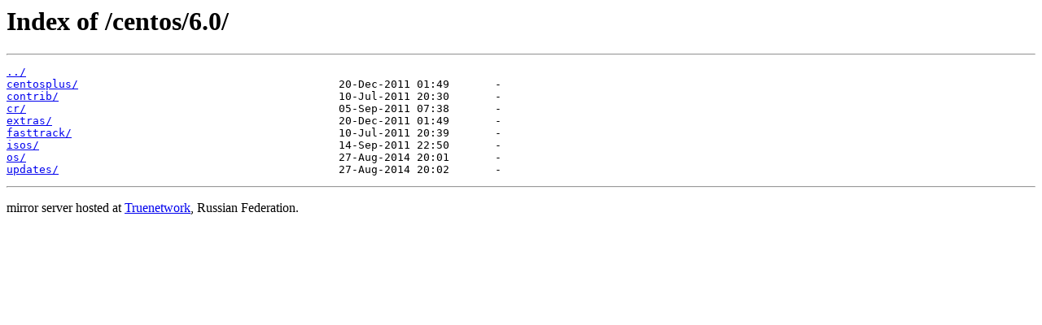

--- FILE ---
content_type: text/html; charset=utf-8
request_url: https://mirror.truenetwork.ru/centos/6.0/
body_size: 510
content:
<head>
<link rel="apple-touch-icon" sizes="72x72" href="/.info/apple-touch-icon.png">
<link rel="icon" type="image/png" sizes="32x32" href="/.info/favicon-32x32.png">
<link rel="icon" type="image/png" sizes="16x16" href="/.info/favicon-16x16.png">
<link rel="shortcut icon" href="/.info/favicon.ico" type="image/x-icon">
</head>


<html>
<head><title>Index of /centos/6.0/</title></head>
<body>
<h1>Index of /centos/6.0/</h1><hr><pre><a href="../">../</a>
<a href="centosplus/">centosplus/</a>                                        20-Dec-2011 01:49       -
<a href="contrib/">contrib/</a>                                           10-Jul-2011 20:30       -
<a href="cr/">cr/</a>                                                05-Sep-2011 07:38       -
<a href="extras/">extras/</a>                                            20-Dec-2011 01:49       -
<a href="fasttrack/">fasttrack/</a>                                         10-Jul-2011 20:39       -
<a href="isos/">isos/</a>                                              14-Sep-2011 22:50       -
<a href="os/">os/</a>                                                27-Aug-2014 20:01       -
<a href="updates/">updates/</a>                                           27-Aug-2014 20:02       -
</pre><hr></body>
</html>
</div>
<p>mirror server hosted at <a href="https://truenetwork.ru" target="blank">Truenetwork</a>, Russian Federation.</p>
 
